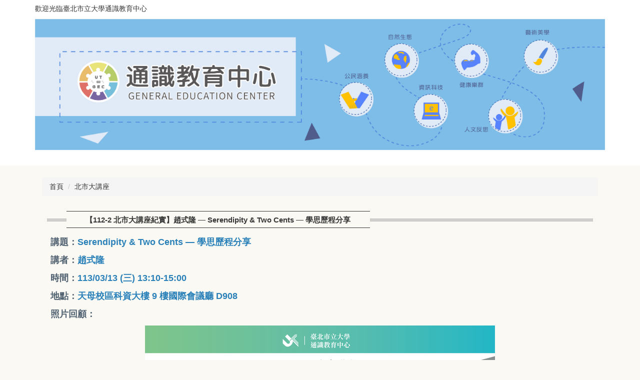

--- FILE ---
content_type: text/html; charset=UTF-8
request_url: https://genedu.utaipei.edu.tw/p/406-1018-112121,r720.php?Lang=zh-tw
body_size: 5271
content:
<!DOCTYPE html>
<html lang="zh-Hant">
<head>


<meta http-equiv="Content-Type" content="text/html; charset=utf-8">
<meta http-equiv="X-UA-Compatible" content="IE=edge,chrome=1" />
<meta name="viewport" content="initial-scale=1.0, user-scalable=1, minimum-scale=1.0, maximum-scale=3.0">
<meta name="apple-mobile-web-app-capable" content="yes">
<meta name="apple-mobile-web-app-status-bar-style" content="black">
<meta name="keywords" content="請填寫網站關鍵記事，用半角逗號(,)隔開" />
<meta name="description" content="請填寫網站簡述" />
<meta property="og:image"  content="https://genedu.utaipei.edu.tw/var/file/18/1018/pictures/33/m/mczh-tw700x700_large16111_627000580248.jpg" />

<meta content="index,follow" name="robots">

<meta property="og:image"  content="/images/favicon.ico" />

<title>【112-2 北市大講座紀實】趙式隆 — Serendipity &amp; Two Cents — 學思歷程分享 </title>

<link rel="shortcut icon" href="/images/favicon.ico" type="image/x-icon" />
<link rel="icon" href="/images/favicon.ico" type="image/x-icon" />
<link rel="bookmark" href="/images/favicon.ico" type="image/x-icon" />


<link rel="stylesheet" href="/var/file/18/1018/mobilestyle/combine-zh-tw.css?t=548c3568b3" type="text/css" />
<script language="javascript"><!--
 var isHome = false 
 --></script>
<script language="javascript"><!--
 var isExpanMenu = false 
 --></script>
<script type="text/javascript" src="/var/file/js/m_20250703.js" ></script>
</head>
 
<body class="page_mobileptdetail  ">

<div class="wrap">


<a href="#start-C" class="focusable" title="跳到主要內容區">跳到主要內容區</a>


<div class="fpbgvideo"></div>
<div class="minner">

<div id="Dyn_head">
<div class="header">
	<div class="minner container">







	
<div class="selfhead">
		<div class="meditor">
	
      
      <p>歡迎光臨臺北市立大學通識教育中心</p>

<p><img alt="通識教育中心" height="276" src="/var/file/18/1018/img/1427/729617377.jpg" width="1200" /></p>

<p style="text-align: center;">&nbsp;</p>
   






	
	</div>
</div>




	</div>
</div>
<script language="javascript">

	tabSwitch("ac79fde6aa02d07eaca63d0e367e1bd78_MenuTop");



if(typeof(_LoginHln)=='undefined') var _LoginHln = new hashUtil();

if(typeof(_LogoutHln)=='undefined') var _LogoutHln = new hashUtil();

if(typeof(_HomeHln)=='undefined') var _HomeHln = new hashUtil();

if(typeof(_InternalHln)=='undefined') var _InternalHln = new hashUtil();


$(document).ready(function(){
   if(typeof(loginStat)=='undefined') {
   	if(popChkLogin()) loginStat="login";
   	else loginStat="logout";
	}
	dealHln(isHome,loginStat,$('div.hdmenu'));

	
	
});

var firstWidth = window.innerWidth;
function mobilehead_widthChangeCb() {
if((firstWidth>=767 && window.innerWidth<767) || (firstWidth<767 && window.innerWidth>=767))  location.reload();
if(window.innerWidth <767) {
setTimeout(()=>{
	var div = document.getElementsByClassName('mycollapse');
	if(div=='undefined' || div.length==0) div = document.getElementsByClassName('nav-toggle navbar-collapse iosScrollToggle');
   div = div[0];
   //var focusableElements = div.querySelectorAll('li>a[href], button, input[type="text"], select, textarea');
   var focusableElements = div.querySelectorAll('a[href], button, input[type="text"], select, textarea');
	focusableElements[focusableElements.length-1].addEventListener('keydown', function(event) {
   	if (event.key === 'Tab') {
      	$(".hdmenu .dropdown").removeClass("open");
         var button= document.getElementsByClassName('navbar-toggle');
         button= button[0];
         button.click();
      }
	});
},1000);
}else{
	var div = document.getElementsByClassName('mycollapse');
   if(div=='undefined' || div.length==0) div = document.getElementsByClassName('nav-toggle navbar-collapse iosScrollToggle');
   div = div[0];
   var focusableElements = div.querySelectorAll('a[href]');
   focusableElements[focusableElements.length-1].addEventListener('keydown', function(event) {
      if (event.key === 'Tab') {
         $(".hdmenu .dropdown").removeClass("open");
      }
   });
}
}
window.addEventListener('resize', mobilehead_widthChangeCb);
mobilehead_widthChangeCb();
</script>
<noscript>本功能需使用支援JavaScript之瀏覽器才能正常操作</noscript>
<!-- generated at Thu Jul 03 2025 16:23:36 --></div>

<main id="main-content">
<div class="main">
<div class="minner">

	
	
<div class="row col1 row_0">
	<div class="mrow container">
		
			
			
			
			 
		
			
			
			
			
				
        		
         	
				<div class="col col_02">
					<div class="mcol">
					
						
						
						<div id="Dyn_2_1" class="M3  ">

<div class="module module-path md_style1">
	<div class="minner">
		<section class="mb">
			<ol class="breadcrumb">
			
			
				
				
				<li><a href="/index.php">首頁</a></li>
				
				
			
				
				
				
            <li class="active"><a href="https://genedu.utaipei.edu.tw/p/403-1018-720-1.php?Lang=zh-tw">北市大講座</a></li>
				
			
			</ol>
		</section>
	</div>
</div>

</div>

					
						
						
						<div id="Dyn_2_2" class="M23  ">





<div class="module module-detail md_style1">
	<div class="module-inner">
	<section class="mb">
		<div class="mpgtitle">
		<h2 class="hdline">【112-2 北市大講座紀實】趙式隆 — Serendipity &amp; Two Cents — 學思歷程分享</h2>
		</div>
		<div class="mcont">
			

			

<div class="mpgdetail">
	
		
 		
		
		
		
	
	 
		<p><span style="font-size:1.25em;"><strong><span style="color:#4e5f70;">講題：</span><span style="color:#2980b9;">Serendipity &amp; Two Cents &mdash;&nbsp;學思歷程分享</span></strong></span></p>

<p><span style="color:#4e5f70;"><span style="font-size:1.25em;"><strong>講者：</strong></span></span><span style="color:#2980b9;"><span style="font-size:1.25em;"><strong>趙式隆</strong></span></span></p>

<p><span style="font-size:1.25em;"><strong><span style="color:#4e5f70;">時間：</span><span style="color:#2980b9;">113/03/13 (三) 13:10-15:00</span></strong></span></p>

<p><span style="font-size:1.25em;"><strong><span style="color:#4e5f70;">地點：</span><span style="color:#2980b9;">天母校區科資大樓 9 樓國際會議廳 D908</span></strong></span></p>

<p><span style="color:#4e5f70;"><span style="font-size:1.25em;"><strong>照片回顧：</strong></span></span></p>

	
	
	
</div>



<div id="PtDetail_112121_ImageList" class=" mlarge mcarousel mfl owl-carousel">
	
		<figure class="figBS">
			
				<img class="img-responsive" src="/var/file/18/1018/pictures/33/m/mczh-tw700x700_large16111_627000580248.jpg" alt="【112-2 北市大講座紀實】趙式隆 — Serendipity &amp; Two Cents — 學思歷程分享圖片" />
				<figcaption>【112-2 北市大講座紀實】趙式隆 — Serendipity &amp; Two Cents — 學思歷程分享</figcaption>
			
		</figure>
	
		<figure class="figBS">
			
				<img class="img-responsive" src="/var/file/18/1018/pictures/33/m/mczh-tw700x700_large16112_498702380248.jpg" alt="【112-2 北市大講座紀實】趙式隆 — Serendipity &amp; Two Cents — 學思歷程分享圖片" />
				<figcaption>【112-2 北市大講座紀實】趙式隆 — Serendipity &amp; Two Cents — 學思歷程分享</figcaption>
			
		</figure>
	
		<figure class="figBS">
			
				<img class="img-responsive" src="/var/file/18/1018/pictures/33/m/mczh-tw700x700_large16113_704677280248.jpg" alt="【112-2 北市大講座紀實】趙式隆 — Serendipity &amp; Two Cents — 學思歷程分享圖片" />
				<figcaption>【112-2 北市大講座紀實】趙式隆 — Serendipity &amp; Two Cents — 學思歷程分享</figcaption>
			
		</figure>
	
		<figure class="figBS">
			
				<img class="img-responsive" src="/var/file/18/1018/pictures/33/m/mczh-tw700x700_large16114_395201680249.jpg" alt="【112-2 北市大講座紀實】趙式隆 — Serendipity &amp; Two Cents — 學思歷程分享圖片" />
				<figcaption>【112-2 北市大講座紀實】趙式隆 — Serendipity &amp; Two Cents — 學思歷程分享</figcaption>
			
		</figure>
	
		<figure class="figBS">
			
				<img class="img-responsive" src="/var/file/18/1018/pictures/33/m/mczh-tw700x700_large16115_308341880249.jpg" alt="【112-2 北市大講座紀實】趙式隆 — Serendipity &amp; Two Cents — 學思歷程分享圖片" />
				<figcaption>【112-2 北市大講座紀實】趙式隆 — Serendipity &amp; Two Cents — 學思歷程分享</figcaption>
			
		</figure>
	
		<figure class="figBS">
			
				<img class="img-responsive" src="/var/file/18/1018/pictures/33/m/mczh-tw700x700_large16116_785621680249.jpg" alt="【112-2 北市大講座紀實】趙式隆 — Serendipity &amp; Two Cents — 學思歷程分享圖片" />
				<figcaption>【112-2 北市大講座紀實】趙式隆 — Serendipity &amp; Two Cents — 學思歷程分享</figcaption>
			
		</figure>
	
		<figure class="figBS">
			
				<img class="img-responsive" src="/var/file/18/1018/pictures/33/m/mczh-tw700x700_large16117_255593880249.jpg" alt="【112-2 北市大講座紀實】趙式隆 — Serendipity &amp; Two Cents — 學思歷程分享圖片" />
				<figcaption>【112-2 北市大講座紀實】趙式隆 — Serendipity &amp; Two Cents — 學思歷程分享</figcaption>
			
		</figure>
	
</div>
<script>
$(document).ready(function() {
PtDetail_112121_initOwl();
PtDetail_112121_resizeImage();
$(window).resize(function() {
	PtDetail_112121_resizeImage();
});
});
function PtDetail_112121_resizeImage(){
	$('#PtDetail_112121_ImageList').show();
}
function PtDetail_112121_initOwl(){
	var ptowl = $('#PtDetail_112121_ImageList').owlCarousel({
		items:1,
		loop:true,
		margin:10,
		nav: true,
		dots: true,
		smartSpeed: 450,
//		autoHeight:true,
		autoplay:false,
		responsive: {
			items: 5
		}
	});
	tabCarousel(ptowl,'#PtDetail_112121_ImageList','往左移動','往右移動',"【112-2 北市大講座紀實】趙式隆 — Serendipity &amp; Two Cents — 學思歷程分享~@~@~@【112-2 北市大講座紀實】趙式隆 — Serendipity &amp; Two Cents — 學思歷程分享~@~@~@【112-2 北市大講座紀實】趙式隆 — Serendipity &amp; Two Cents — 學思歷程分享~@~@~@【112-2 北市大講座紀實】趙式隆 — Serendipity &amp; Two Cents — 學思歷程分享~@~@~@【112-2 北市大講座紀實】趙式隆 — Serendipity &amp; Two Cents — 學思歷程分享~@~@~@【112-2 北市大講座紀實】趙式隆 — Serendipity &amp; Two Cents — 學思歷程分享~@~@~@【112-2 北市大講座紀實】趙式隆 — Serendipity &amp; Two Cents — 學思歷程分享~@~@~@",'',0);
}
</script>




		</div>
	</section>
	</div>
</div>



<div class="module module-misc">
	<div class="minner">
		<section class="mb">
			
			<div class="artctrl">
				
				<div class="PtStatistic">
					<em>瀏覽數:<i id='ab23ee932d487f1a851bba8837ecdcd2d_PtStatistic_112121'></i><script>
					$(document).ready(function() {
						$.hajaxOpenUrl('/app/index.php?Action=mobileloadmod&Type=mobileptstatistic&Nbr=112121','#ab23ee932d487f1a851bba8837ecdcd2d_PtStatistic_112121');
					})</script></em>
				</div>
				
				

					

					
				<div class="badge share_btn"><em>分享</em></div>
				<input type="hidden" id="changeTime" name="changeTime" value='1711680272'>
				<div class="shareto">
            </div>
				
			</div>
		</section>
	</div>
</div>




<script defer="defer">
$(document).ready(function(){
	$('.artctrl .addfav').click(function(){
		ptdetail_addfav();	
	});
  $('.share_btn').click(function(){
    $(this).siblings('.shareto').toggle();
  })
	function ptdetail_addfav(){
		if(popChkLogin()){
			if($(".artctrl .addfav").hasClass("active")){
				var url = "/app/index.php?Action=mobileaddtofav&Part=112121&Op=delfav";
			}else{
				var url = "/app/index.php?Action=mobileaddtofav&Part=112121&Op=addfav";
			}
			var a = [];
			$.post(url,a,function(data){
				d = eval("("+data+")");
				if(d.stat)
					$(".artctrl .addfav").addClass("active");
				else
					$(".artctrl .addfav").removeClass("active");
				mCallBack(data);
			});
		}
		else	showPopDiv($('#_pop_login.mpopdiv'),$('#_pop_login.mpopdiv .mbox'));
	}
	function ptdetail_chkfav(){
		var url = "/app/index.php?Action=mobileaddtofav&Part=112121&Op=chkfav";
		var a = [];
		$.post(url,a,function(data){
			d = eval("("+data+")");
			if(d.stat)
				$(".artctrl .addfav").addClass("active");
		});
	}
	ptdetail_chkfav();
	
		$.hajaxOpenUrl("/app/index.php?Action=mobilestsns",'.shareto');
	
	

	
});
</script>


</div>

					
					</div>
				</div> 
			 
		
			
			
			
			 
		
	</div>
</div>
	

</div>
</div>
</main>


	<style>
	@media (min-width: 481px) {.row_0 .col_01 { width: 0%;}.row_0 .col_02 { width: 100%;}.row_0 .col_03 { width: 0%;}}
	</style>


<div id="Dyn_footer">
<div class="footer">
<div class="minner ">





<ul class="langbar">

	 <li><a class="active" title="繁體"><span>繁體</span></a></li>

	 <li><a href="#" onclick="openLangUrl('en');return false;" title="English"><span>English</span></a></li>

</ul>
<script>
function openLangUrl(p_lang) {
   var curlang = getUrlParam("Lang");
   if(curlang!="") {
      var str = window.location+"";
      window.location = str.replace("Lang="+curlang,"Lang="+p_lang);
   }
   else {
      if(window.location.href.indexOf("?")>0)
         window.location=window.location+'&Lang='+p_lang;
      else
         window.location=window.location+'?Lang='+p_lang;
   }
}
function getUrlParam(paramName,url){
	if(typeof url=="undefined") url=window.location;
   var oRegex = new RegExp( '[\?&]' + paramName + '=([^&]+)', 'i' ) ;
   var oMatch = oRegex.exec(url) ;
   if ( oMatch && oMatch.length > 1 )
      return oMatch[1] ;
   else
      return '' ;
}
</script>



<div class="copyright">
<div class="meditor">
	<p><strong><span style="font-size: 14px;">Page maintained by：通識教育中心 generaledu02@go.utaipei.edu.tw</span></strong><br />
<span style="font-size:14px;"><b>Bo-Ai Campus :No.1,Ai-Guo West Road,Taipei,10048 Taiwan TEL:02-2311-3040#1162&nbsp; &nbsp; </b></span><span style="font-size:14px;"><br />
<b>Tian-Mu Campus :No.101,Sec2, Zhongcheng Rd, 11153 Taiwan TEL:02-2871-8288#3203</b></span><br />
<strong>&copy; 2013 University of Taipei. All Rights Reserved.</strong></p>

<p>&nbsp;</p>
	
</div>
</div>





</div>
</div>
<!-- generated at Thu Jul 03 2025 12:33:17 --></div>


</div>
</div>
<div class="fpbgvideo"></div>




<div id="_pop_login" class="mpopdiv">
<script>$(document).ready(function() {$.hajaxOpenUrl('/app/index.php?Action=mobileloadmod&Type=mobilepoplogin&Nbr=0','#_pop_login','',function(){menuDropAct();});})</script>
</div>




<div id="_pop_tips" class="mtips">
	<div class="mbox">
	</div>
</div>
<div id="_pop_dialog" class="mdialog">
	<div class="minner">
		<div class="mcont">
		</div>
		<footer class="mdialog-foot">
        	<button type="submit" class="mbtn mbtn-s">OK</button>
        	<button type="submit" class="mbtn mbtn-c">Cancel</button>
		</footer>
	</div>
</div>

<div class="pswp" tabindex="-1" role="dialog" aria-hidden="true">
	<!-- Background of PhotoSwipe. 
	It's a separate element, as animating opacity is faster than rgba(). -->
	<div class="pswp__bg"></div>
		<!-- Slides wrapper with overflow:hidden. -->
		<div class="pswp__scroll-wrap">
		<!-- Container that holds slides. PhotoSwipe keeps only 3 slides in DOM to save memory. -->
		<!-- don't modify these 3 pswp__item elements, data is added later on. -->
		<div class="pswp__container">
			 <div class="pswp__item"></div>
			 <div class="pswp__item"></div>
			 <div class="pswp__item"></div>
		</div>
		<!-- Default (PhotoSwipeUI_Default) interface on top of sliding area. Can be changed. -->
		<div class="pswp__ui pswp__ui--hidden">
			<div class="pswp__top-bar">
				<!--  Controls are self-explanatory. Order can be changed. -->
					<div class="pswp__counter"></div>
					<button class="pswp__button pswp__button--close" title="Close (Esc)">Close (Esc)</button>
					<button class="pswp__button pswp__button--share" title="Share">Share</button>
					<button class="pswp__button pswp__button--fs" title="Toggle fullscreen">Toggle fullscreen</button>
					<button class="pswp__button pswp__button--zoom" title="Zoom in/out">Zoom in/out</button>
				  <!-- Preloader demo https://codepen.io/dimsemenov/pen/yyBWoR -->
				  <!-- element will get class pswp__preloader-active when preloader is running -->
				  <div class="pswp__preloader">
						<div class="pswp__preloader__icn">
						  <div class="pswp__preloader__cut">
							 <div class="pswp__preloader__donut"></div>
						  </div>
						</div>
				  </div>
			 </div>
			 <div class="pswp__share-modal pswp__share-modal--hidden pswp__single-tap">
				  <div class="pswp__share-tooltip"></div> 
			 </div>
			 <button class="pswp__button pswp__button--arrow--left" title="Previous (arrow left)">Previous (arrow left)</button>
			 <button class="pswp__button pswp__button--arrow--right" title="Next (arrow right)">Next (arrow right)</button>
			 <div class="pswp__caption">
				  <div class="pswp__caption__center"></div>
			 </div>
	</div>
</div>
</div>



<!--<script>NProgress.done();</script>-->
<script>
function popChkLogin(){
	if(typeof(loginStat)=='undefined') {
   	var chkstat=0;
      var chkUrl='/app/index.php?Action=mobilelogin';
      var chkData = {Op:'chklogin'};
      var chkObj=$.hajaxReturn(chkUrl,chkData);
   	chkstat=chkObj.stat;
		if(chkstat) {
			loginStat="login"; 
			return true;
		}else {
			loginStat="logout"; 
			return false;
		}	
	}else {
		if(loginStat=="login") return true;
		else return false;
	}
}

</script>
<!-- generated at Tue Jan 20 2026 17:11:23 --></body></html>


--- FILE ---
content_type: text/html; charset=UTF-8
request_url: https://genedu.utaipei.edu.tw/app/index.php?Action=mobileloadmod&Type=mobileptstatistic&Nbr=112121
body_size: 128
content:
596
